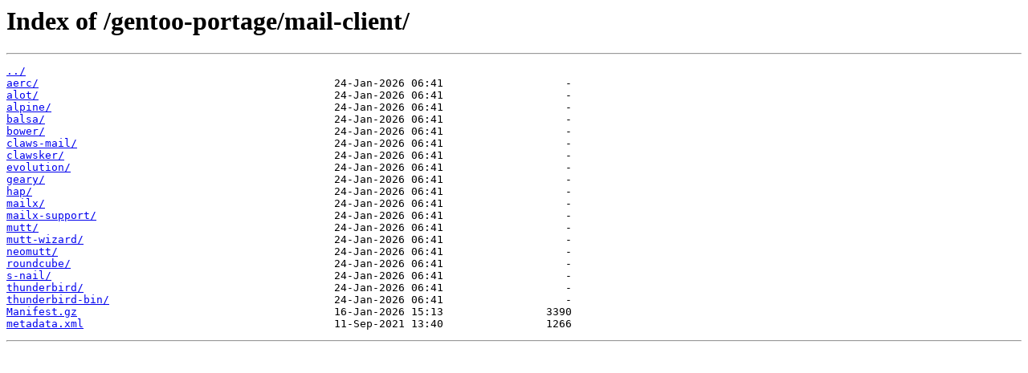

--- FILE ---
content_type: text/html
request_url: https://vim.mirror.garr.it/gentoo-portage/mail-client/
body_size: 366
content:
<html>
<head><title>Index of /gentoo-portage/mail-client/</title></head>
<body>
<h1>Index of /gentoo-portage/mail-client/</h1><hr><pre><a href="../">../</a>
<a href="aerc/">aerc/</a>                                              24-Jan-2026 06:41                   -
<a href="alot/">alot/</a>                                              24-Jan-2026 06:41                   -
<a href="alpine/">alpine/</a>                                            24-Jan-2026 06:41                   -
<a href="balsa/">balsa/</a>                                             24-Jan-2026 06:41                   -
<a href="bower/">bower/</a>                                             24-Jan-2026 06:41                   -
<a href="claws-mail/">claws-mail/</a>                                        24-Jan-2026 06:41                   -
<a href="clawsker/">clawsker/</a>                                          24-Jan-2026 06:41                   -
<a href="evolution/">evolution/</a>                                         24-Jan-2026 06:41                   -
<a href="geary/">geary/</a>                                             24-Jan-2026 06:41                   -
<a href="hap/">hap/</a>                                               24-Jan-2026 06:41                   -
<a href="mailx/">mailx/</a>                                             24-Jan-2026 06:41                   -
<a href="mailx-support/">mailx-support/</a>                                     24-Jan-2026 06:41                   -
<a href="mutt/">mutt/</a>                                              24-Jan-2026 06:41                   -
<a href="mutt-wizard/">mutt-wizard/</a>                                       24-Jan-2026 06:41                   -
<a href="neomutt/">neomutt/</a>                                           24-Jan-2026 06:41                   -
<a href="roundcube/">roundcube/</a>                                         24-Jan-2026 06:41                   -
<a href="s-nail/">s-nail/</a>                                            24-Jan-2026 06:41                   -
<a href="thunderbird/">thunderbird/</a>                                       24-Jan-2026 06:41                   -
<a href="thunderbird-bin/">thunderbird-bin/</a>                                   24-Jan-2026 06:41                   -
<a href="Manifest.gz">Manifest.gz</a>                                        16-Jan-2026 15:13                3390
<a href="metadata.xml">metadata.xml</a>                                       11-Sep-2021 13:40                1266
</pre><hr></body>
</html>
